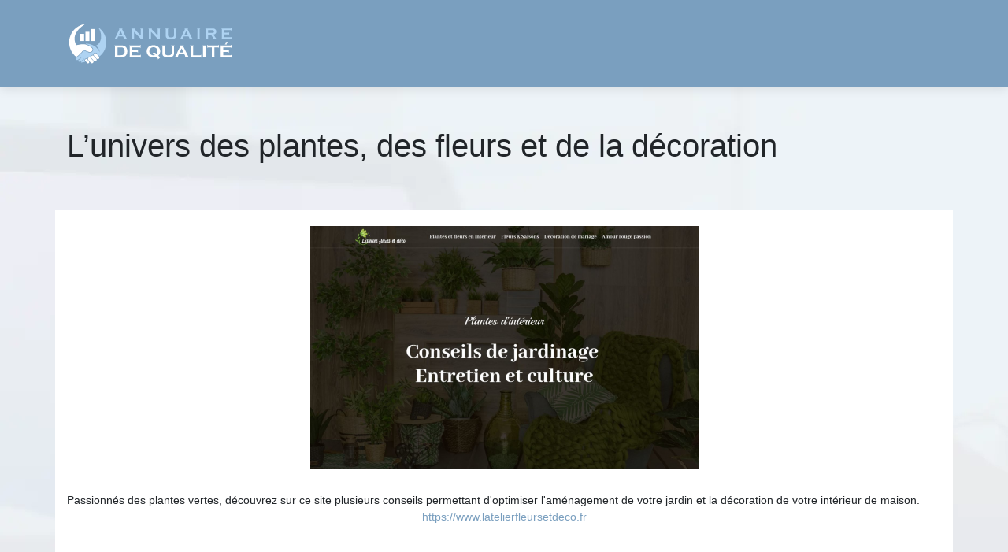

--- FILE ---
content_type: text/html; charset=UTF-8
request_url: https://www.annuaire-de-qualite.com/l-univers-des-plantes-des-fleurs-et-de-la-decoration/
body_size: 4396
content:

<!DOCTYPE html>
<html>
<head lang="fr-FR">
<meta charset="UTF-8">
<meta name="viewport" content="width=device-width">
<link rel="shortcut icon" href="https://www.annuaire-de-qualite.com/wp-content/uploads/2022/03/annuaire-de-qualite-fav-02.svg" /><meta name='robots' content='max-image-preview:large' />
	<style>img:is([sizes="auto" i], [sizes^="auto," i]) { contain-intrinsic-size: 3000px 1500px }</style>
	<link rel='dns-prefetch' href='//stackpath.bootstrapcdn.com' />
<title></title><meta name="description" content=""><link rel='stylesheet' id='wp-block-library-css' href='https://www.annuaire-de-qualite.com/wp-includes/css/dist/block-library/style.min.css?ver=b96e81d5601bb6deda054d2c2d6b467d' type='text/css' media='all' />
<style id='classic-theme-styles-inline-css' type='text/css'>
/*! This file is auto-generated */
.wp-block-button__link{color:#fff;background-color:#32373c;border-radius:9999px;box-shadow:none;text-decoration:none;padding:calc(.667em + 2px) calc(1.333em + 2px);font-size:1.125em}.wp-block-file__button{background:#32373c;color:#fff;text-decoration:none}
</style>
<style id='global-styles-inline-css' type='text/css'>
:root{--wp--preset--aspect-ratio--square: 1;--wp--preset--aspect-ratio--4-3: 4/3;--wp--preset--aspect-ratio--3-4: 3/4;--wp--preset--aspect-ratio--3-2: 3/2;--wp--preset--aspect-ratio--2-3: 2/3;--wp--preset--aspect-ratio--16-9: 16/9;--wp--preset--aspect-ratio--9-16: 9/16;--wp--preset--color--black: #000000;--wp--preset--color--cyan-bluish-gray: #abb8c3;--wp--preset--color--white: #ffffff;--wp--preset--color--pale-pink: #f78da7;--wp--preset--color--vivid-red: #cf2e2e;--wp--preset--color--luminous-vivid-orange: #ff6900;--wp--preset--color--luminous-vivid-amber: #fcb900;--wp--preset--color--light-green-cyan: #7bdcb5;--wp--preset--color--vivid-green-cyan: #00d084;--wp--preset--color--pale-cyan-blue: #8ed1fc;--wp--preset--color--vivid-cyan-blue: #0693e3;--wp--preset--color--vivid-purple: #9b51e0;--wp--preset--gradient--vivid-cyan-blue-to-vivid-purple: linear-gradient(135deg,rgba(6,147,227,1) 0%,rgb(155,81,224) 100%);--wp--preset--gradient--light-green-cyan-to-vivid-green-cyan: linear-gradient(135deg,rgb(122,220,180) 0%,rgb(0,208,130) 100%);--wp--preset--gradient--luminous-vivid-amber-to-luminous-vivid-orange: linear-gradient(135deg,rgba(252,185,0,1) 0%,rgba(255,105,0,1) 100%);--wp--preset--gradient--luminous-vivid-orange-to-vivid-red: linear-gradient(135deg,rgba(255,105,0,1) 0%,rgb(207,46,46) 100%);--wp--preset--gradient--very-light-gray-to-cyan-bluish-gray: linear-gradient(135deg,rgb(238,238,238) 0%,rgb(169,184,195) 100%);--wp--preset--gradient--cool-to-warm-spectrum: linear-gradient(135deg,rgb(74,234,220) 0%,rgb(151,120,209) 20%,rgb(207,42,186) 40%,rgb(238,44,130) 60%,rgb(251,105,98) 80%,rgb(254,248,76) 100%);--wp--preset--gradient--blush-light-purple: linear-gradient(135deg,rgb(255,206,236) 0%,rgb(152,150,240) 100%);--wp--preset--gradient--blush-bordeaux: linear-gradient(135deg,rgb(254,205,165) 0%,rgb(254,45,45) 50%,rgb(107,0,62) 100%);--wp--preset--gradient--luminous-dusk: linear-gradient(135deg,rgb(255,203,112) 0%,rgb(199,81,192) 50%,rgb(65,88,208) 100%);--wp--preset--gradient--pale-ocean: linear-gradient(135deg,rgb(255,245,203) 0%,rgb(182,227,212) 50%,rgb(51,167,181) 100%);--wp--preset--gradient--electric-grass: linear-gradient(135deg,rgb(202,248,128) 0%,rgb(113,206,126) 100%);--wp--preset--gradient--midnight: linear-gradient(135deg,rgb(2,3,129) 0%,rgb(40,116,252) 100%);--wp--preset--font-size--small: 13px;--wp--preset--font-size--medium: 20px;--wp--preset--font-size--large: 36px;--wp--preset--font-size--x-large: 42px;--wp--preset--spacing--20: 0.44rem;--wp--preset--spacing--30: 0.67rem;--wp--preset--spacing--40: 1rem;--wp--preset--spacing--50: 1.5rem;--wp--preset--spacing--60: 2.25rem;--wp--preset--spacing--70: 3.38rem;--wp--preset--spacing--80: 5.06rem;--wp--preset--shadow--natural: 6px 6px 9px rgba(0, 0, 0, 0.2);--wp--preset--shadow--deep: 12px 12px 50px rgba(0, 0, 0, 0.4);--wp--preset--shadow--sharp: 6px 6px 0px rgba(0, 0, 0, 0.2);--wp--preset--shadow--outlined: 6px 6px 0px -3px rgba(255, 255, 255, 1), 6px 6px rgba(0, 0, 0, 1);--wp--preset--shadow--crisp: 6px 6px 0px rgba(0, 0, 0, 1);}:where(.is-layout-flex){gap: 0.5em;}:where(.is-layout-grid){gap: 0.5em;}body .is-layout-flex{display: flex;}.is-layout-flex{flex-wrap: wrap;align-items: center;}.is-layout-flex > :is(*, div){margin: 0;}body .is-layout-grid{display: grid;}.is-layout-grid > :is(*, div){margin: 0;}:where(.wp-block-columns.is-layout-flex){gap: 2em;}:where(.wp-block-columns.is-layout-grid){gap: 2em;}:where(.wp-block-post-template.is-layout-flex){gap: 1.25em;}:where(.wp-block-post-template.is-layout-grid){gap: 1.25em;}.has-black-color{color: var(--wp--preset--color--black) !important;}.has-cyan-bluish-gray-color{color: var(--wp--preset--color--cyan-bluish-gray) !important;}.has-white-color{color: var(--wp--preset--color--white) !important;}.has-pale-pink-color{color: var(--wp--preset--color--pale-pink) !important;}.has-vivid-red-color{color: var(--wp--preset--color--vivid-red) !important;}.has-luminous-vivid-orange-color{color: var(--wp--preset--color--luminous-vivid-orange) !important;}.has-luminous-vivid-amber-color{color: var(--wp--preset--color--luminous-vivid-amber) !important;}.has-light-green-cyan-color{color: var(--wp--preset--color--light-green-cyan) !important;}.has-vivid-green-cyan-color{color: var(--wp--preset--color--vivid-green-cyan) !important;}.has-pale-cyan-blue-color{color: var(--wp--preset--color--pale-cyan-blue) !important;}.has-vivid-cyan-blue-color{color: var(--wp--preset--color--vivid-cyan-blue) !important;}.has-vivid-purple-color{color: var(--wp--preset--color--vivid-purple) !important;}.has-black-background-color{background-color: var(--wp--preset--color--black) !important;}.has-cyan-bluish-gray-background-color{background-color: var(--wp--preset--color--cyan-bluish-gray) !important;}.has-white-background-color{background-color: var(--wp--preset--color--white) !important;}.has-pale-pink-background-color{background-color: var(--wp--preset--color--pale-pink) !important;}.has-vivid-red-background-color{background-color: var(--wp--preset--color--vivid-red) !important;}.has-luminous-vivid-orange-background-color{background-color: var(--wp--preset--color--luminous-vivid-orange) !important;}.has-luminous-vivid-amber-background-color{background-color: var(--wp--preset--color--luminous-vivid-amber) !important;}.has-light-green-cyan-background-color{background-color: var(--wp--preset--color--light-green-cyan) !important;}.has-vivid-green-cyan-background-color{background-color: var(--wp--preset--color--vivid-green-cyan) !important;}.has-pale-cyan-blue-background-color{background-color: var(--wp--preset--color--pale-cyan-blue) !important;}.has-vivid-cyan-blue-background-color{background-color: var(--wp--preset--color--vivid-cyan-blue) !important;}.has-vivid-purple-background-color{background-color: var(--wp--preset--color--vivid-purple) !important;}.has-black-border-color{border-color: var(--wp--preset--color--black) !important;}.has-cyan-bluish-gray-border-color{border-color: var(--wp--preset--color--cyan-bluish-gray) !important;}.has-white-border-color{border-color: var(--wp--preset--color--white) !important;}.has-pale-pink-border-color{border-color: var(--wp--preset--color--pale-pink) !important;}.has-vivid-red-border-color{border-color: var(--wp--preset--color--vivid-red) !important;}.has-luminous-vivid-orange-border-color{border-color: var(--wp--preset--color--luminous-vivid-orange) !important;}.has-luminous-vivid-amber-border-color{border-color: var(--wp--preset--color--luminous-vivid-amber) !important;}.has-light-green-cyan-border-color{border-color: var(--wp--preset--color--light-green-cyan) !important;}.has-vivid-green-cyan-border-color{border-color: var(--wp--preset--color--vivid-green-cyan) !important;}.has-pale-cyan-blue-border-color{border-color: var(--wp--preset--color--pale-cyan-blue) !important;}.has-vivid-cyan-blue-border-color{border-color: var(--wp--preset--color--vivid-cyan-blue) !important;}.has-vivid-purple-border-color{border-color: var(--wp--preset--color--vivid-purple) !important;}.has-vivid-cyan-blue-to-vivid-purple-gradient-background{background: var(--wp--preset--gradient--vivid-cyan-blue-to-vivid-purple) !important;}.has-light-green-cyan-to-vivid-green-cyan-gradient-background{background: var(--wp--preset--gradient--light-green-cyan-to-vivid-green-cyan) !important;}.has-luminous-vivid-amber-to-luminous-vivid-orange-gradient-background{background: var(--wp--preset--gradient--luminous-vivid-amber-to-luminous-vivid-orange) !important;}.has-luminous-vivid-orange-to-vivid-red-gradient-background{background: var(--wp--preset--gradient--luminous-vivid-orange-to-vivid-red) !important;}.has-very-light-gray-to-cyan-bluish-gray-gradient-background{background: var(--wp--preset--gradient--very-light-gray-to-cyan-bluish-gray) !important;}.has-cool-to-warm-spectrum-gradient-background{background: var(--wp--preset--gradient--cool-to-warm-spectrum) !important;}.has-blush-light-purple-gradient-background{background: var(--wp--preset--gradient--blush-light-purple) !important;}.has-blush-bordeaux-gradient-background{background: var(--wp--preset--gradient--blush-bordeaux) !important;}.has-luminous-dusk-gradient-background{background: var(--wp--preset--gradient--luminous-dusk) !important;}.has-pale-ocean-gradient-background{background: var(--wp--preset--gradient--pale-ocean) !important;}.has-electric-grass-gradient-background{background: var(--wp--preset--gradient--electric-grass) !important;}.has-midnight-gradient-background{background: var(--wp--preset--gradient--midnight) !important;}.has-small-font-size{font-size: var(--wp--preset--font-size--small) !important;}.has-medium-font-size{font-size: var(--wp--preset--font-size--medium) !important;}.has-large-font-size{font-size: var(--wp--preset--font-size--large) !important;}.has-x-large-font-size{font-size: var(--wp--preset--font-size--x-large) !important;}
:where(.wp-block-post-template.is-layout-flex){gap: 1.25em;}:where(.wp-block-post-template.is-layout-grid){gap: 1.25em;}
:where(.wp-block-columns.is-layout-flex){gap: 2em;}:where(.wp-block-columns.is-layout-grid){gap: 2em;}
:root :where(.wp-block-pullquote){font-size: 1.5em;line-height: 1.6;}
</style>
<link rel='stylesheet' id='default-css' href='https://www.annuaire-de-qualite.com/wp-content/themes/generic-site/style.css?ver=b96e81d5601bb6deda054d2c2d6b467d' type='text/css' media='all' />
<link rel='stylesheet' id='bootstrap4-css' href='https://www.annuaire-de-qualite.com/wp-content/themes/generic-site/css/bootstrap4/bootstrap.min.css?ver=b96e81d5601bb6deda054d2c2d6b467d' type='text/css' media='all' />
<link rel='stylesheet' id='font-awesome-css' href='https://stackpath.bootstrapcdn.com/font-awesome/4.7.0/css/font-awesome.min.css?ver=b96e81d5601bb6deda054d2c2d6b467d' type='text/css' media='all' />
<link rel='stylesheet' id='aos-css' href='https://www.annuaire-de-qualite.com/wp-content/themes/generic-site/css/aos.css?ver=b96e81d5601bb6deda054d2c2d6b467d' type='text/css' media='all' />
<link rel='stylesheet' id='global-css' href='https://www.annuaire-de-qualite.com/wp-content/themes/generic-site/css/global.css?ver=b96e81d5601bb6deda054d2c2d6b467d' type='text/css' media='all' />
<link rel='stylesheet' id='style-css' href='https://www.annuaire-de-qualite.com/wp-content/themes/generic-site/css/template.css?ver=b96e81d5601bb6deda054d2c2d6b467d' type='text/css' media='all' />
<script type="text/javascript" src="https://www.annuaire-de-qualite.com/wp-includes/js/tinymce/tinymce.min.js?ver=b96e81d5601bb6deda054d2c2d6b467d" id="wp-tinymce-root-js"></script>
<script type="text/javascript" src="https://www.annuaire-de-qualite.com/wp-includes/js/tinymce/plugins/compat3x/plugin.min.js?ver=b96e81d5601bb6deda054d2c2d6b467d" id="wp-tinymce-js"></script>
<script type="text/javascript" src="https://www.annuaire-de-qualite.com/wp-content/themes/generic-site/js/jquery.min.js?ver=b96e81d5601bb6deda054d2c2d6b467d" id="jquery-js"></script>
<link rel="https://api.w.org/" href="https://www.annuaire-de-qualite.com/wp-json/" /><link rel="alternate" title="JSON" type="application/json" href="https://www.annuaire-de-qualite.com/wp-json/wp/v2/posts/1911" /><link rel="EditURI" type="application/rsd+xml" title="RSD" href="https://www.annuaire-de-qualite.com/xmlrpc.php?rsd" />
<link rel="canonical" href="https://www.annuaire-de-qualite.com/l-univers-des-plantes-des-fleurs-et-de-la-decoration/" />
<link rel='shortlink' href='https://www.annuaire-de-qualite.com/?p=1911' />
<link rel="alternate" title="oEmbed (JSON)" type="application/json+oembed" href="https://www.annuaire-de-qualite.com/wp-json/oembed/1.0/embed?url=https%3A%2F%2Fwww.annuaire-de-qualite.com%2Fl-univers-des-plantes-des-fleurs-et-de-la-decoration%2F" />
<link rel="alternate" title="oEmbed (XML)" type="text/xml+oembed" href="https://www.annuaire-de-qualite.com/wp-json/oembed/1.0/embed?url=https%3A%2F%2Fwww.annuaire-de-qualite.com%2Fl-univers-des-plantes-des-fleurs-et-de-la-decoration%2F&#038;format=xml" />
<meta name="google-site-verification" content="D1DmkQ06DxfM6p0E0vzqhZ5GuZ5q2slwgnkPi3hz4k0" />
<style type="text/css">
	
.default_color_background,.menu-bars{background-color : #7A9FBF }
.default_color_text,a,h1 span,h2 span,h3 span,h4 span,h5 span,h6 span{color :#7A9FBF }
.default_color_border{border-color : #7A9FBF }
.navigation li a,.navigation li.disabled,.navigation li.active a{background-color: #7A9FBF;}
.fa-bars,.overlay-nav .close{color: #7A9FBF;}
nav li a:after{background-color: #7A9FBF;}
a{color : #7A9FBF }
a:hover{color : #aed3f2 }
.main-menu,.bottom-menu{background-color:#7A9FBF;}
.main-menu.scrolling-down{-webkit-box-shadow: 0 2px 13px 0 rgba(0, 0, 0, .1);-moz-box-shadow: 0 2px 13px 0 rgba(0, 0, 0, .1);box-shadow: 0 2px 13px 0 rgba(0, 0, 0, .1);}	
nav li a{color:#fff!important;}
nav li:hover > a,.current-menu-item > a{color:#fff!important;}
.scrolling-down .logo-main{display: none;}
.scrolling-down .logo-sticky{display:inline-block;}
.home .post-content p a{color:#7A9FBF}
.home .post-content p a:hover{color:#aed3f2}
#logo .sitename{color:#fff;}
.bloc-annuaire{background:#fff}
.bloc-annuaire img{max-width: 100%;height: auto;}
.content-inloop{padding:10px}
.bloc-annuaire h2{font-size:18px}
.bloc-annuaire2{padding:15px;background:#7A9FBF;color:#fff}
.bloc-annuaire3{padding:15px;background:#fff}
.home h2{font-size:18px}
.get_cat .cat_element{font-size:13px}
.subheader{background-color:transparent;padding:50px 0;margin-bottom:0}
.single .post-data{background:#fff;}
.loop-post{background:#fff;}
.home .content-inloop{height:60px}

.col, .col-1, .col-10, .col-11, .col-12, .col-2, .col-3, .col-4, .col-5, .col-6, .col-7, .col-8, .col-9, .col-auto, .col-lg, .col-lg-1, .col-lg-10, .col-lg-11, .col-lg-12, .col-lg-2, .col-lg-3, .col-lg-4, .col-lg-5, .col-lg-6, .col-lg-7, .col-lg-8, .col-lg-9, .col-lg-auto, .col-md, .col-md-1, .col-md-10, .col-md-11, .col-md-12, .col-md-2, .col-md-3, .col-md-4, .col-md-5, .col-md-6, .col-md-7, .col-md-8, .col-md-9, .col-md-auto, .col-sm, .col-sm-1, .col-sm-10, .col-sm-11, .col-sm-12, .col-sm-2, .col-sm-3, .col-sm-4, .col-sm-5, .col-sm-6, .col-sm-7, .col-sm-8, .col-sm-9, .col-sm-auto, .col-xl, .col-xl-1, .col-xl-10, .col-xl-11, .col-xl-12, .col-xl-2, .col-xl-3, .col-xl-4, .col-xl-5, .col-xl-6, .col-xl-7, .col-xl-8, .col-xl-9, .col-xl-auto {
    position: relative;
    padding-top: 10px;
}</style></head>
<body class="wp-singular post-template-default single single-post postid-1911 single-format-standard wp-theme-generic-site " style="background-image:url(https://www.annuaire-de-qualite.com/wp-content/uploads/2022/03/annuaire-de-qualite-bg.webp);">	
<div id="before-menu"></div><div class="normal-menu menu-to-right main-menu ">	
<div class="container">

<nav class="navbar navbar-expand-xl pl-0 pr-0">

<a id="logo" href="https://www.annuaire-de-qualite.com">
<img class="logo-main" src="https://www.annuaire-de-qualite.com/wp-content/uploads/2022/03/annuaire-de-qualite-logo-01-1.svg" alt="logo">
<img class="logo-sticky" src="https://www.annuaire-de-qualite.com/wp-content/uploads/2022/03/annuaire-de-qualite-logo-01-1.svg" alt="logo"></a>
	


<button class="navbar-toggler" type="button" data-toggle="collapse" data-target="#navbarsExample06" aria-controls="navbarsExample06" aria-expanded="false" aria-label="Toggle navigation">
<span class="navbar-toggler-icon">
<div class="menu_btn">	
<div class="menu-bars"></div>
<div class="menu-bars"></div>
<div class="menu-bars"></div>
</div>
</span>
</button> 
<div class="collapse navbar-collapse" id="navbarsExample06">
<div id="main-menu" class="navbar-nav ml-auto"></div>
</div>
</nav>
</div>
</div>
<div class="main">
<div class="container">  


<div class="subheader" style="background-position:top;">
<div id="mask" style=""></div> 
<div class="container-fluid"><h1 class="title">L&rsquo;univers des plantes, des fleurs et de la décoration</h1></div>
</div>



<div class="container-fluid">
<div class="row">
<div class="post-data col-md-12 col-lg-12 col-xs-12">
<div class="row">
<div class="col-md-12 col-xs-12">

<div class="post-thumb text-center">
<img width="493" height="308" src="https://www.annuaire-de-qualite.com/wp-content/uploads/2023/02/020220231675344231.png" class="attachment-post-xlarge size-post-xlarge wp-post-image" alt="https://www.latelierfleursetdeco.fr" decoding="async" fetchpriority="high" srcset="https://www.annuaire-de-qualite.com/wp-content/uploads/2023/02/020220231675344231.png 493w, https://www.annuaire-de-qualite.com/wp-content/uploads/2023/02/020220231675344231-300x187.png 300w" sizes="(max-width: 493px) 100vw, 493px" /></div>

</div>

<div class="col-md-12 col-xs-12">

<div class="blog-post-content mb-5">
<div style="text-align:justify">Passionnés des plantes vertes, découvrez sur ce site plusieurs conseils permettant d'optimiser l'aménagement de votre jardin et la décoration de votre intérieur de maison.</div><div class='text-center'><a href="https://www.latelierfleursetdeco.fr">https://www.latelierfleursetdeco.fr</a></div>
  
</div>

</div>
</div>


</div><!---post-data--->
<!----sidebar--->
</div>
</div>
</div>




</div>
</div>
</div>
<footer style="">
<div class="container">
	<div class="row">
		<div class="col-md-3 col-xs-12"></div>
		<div class="col-md-3 col-xs-12"></div>
		<div class="col-md-3 col-xs-12"></div>
		<div class="col-md-3 col-xs-12"></div>
	</div>
</div>
<div class="copyright-bloc"><div class="container"></div></div></footer>
</div>

<script type="speculationrules">
{"prefetch":[{"source":"document","where":{"and":[{"href_matches":"\/*"},{"not":{"href_matches":["\/wp-*.php","\/wp-admin\/*","\/wp-content\/uploads\/*","\/wp-content\/*","\/wp-content\/plugins\/*","\/wp-content\/themes\/generic-site\/*","\/*\\?(.+)"]}},{"not":{"selector_matches":"a[rel~=\"nofollow\"]"}},{"not":{"selector_matches":".no-prefetch, .no-prefetch a"}}]},"eagerness":"conservative"}]}
</script>
<script type="text/javascript" src="https://www.annuaire-de-qualite.com/wp-content/themes/generic-site/js/bootstrap.min.js" id="bootstrap4-js"></script>
<script type="text/javascript" src="https://www.annuaire-de-qualite.com/wp-content/themes/generic-site/js/aos.js" id="aos-js"></script>
<script type="text/javascript" src="https://www.annuaire-de-qualite.com/wp-content/themes/generic-site/js/rellax.min.js" id="rellax-js"></script>
<script type="text/javascript" src="https://www.annuaire-de-qualite.com/wp-content/themes/generic-site/js/default_script.js" id="default_script-js"></script>

<script type="text/javascript">
jQuery('.remove-margin-bottom').parent(".so-panel").css("margin-bottom","0px");
</script>
<script type="text/javascript">
var nav = jQuery('.main-menu:not(.creative-menu-open)');
var menu_height = jQuery(".main-menu").height();	
jQuery(window).scroll(function () {	
if (jQuery(this).scrollTop() > 125) {	
nav.addClass("fixed-menu");
jQuery(".main-menu").addClass("scrolling-down");
jQuery("#before-menu").css("height",menu_height);
setTimeout(function(){ jQuery('.fixed-menu').css("top", "0"); },600)
} else {
jQuery(".main-menu").removeClass("scrolling-down");
nav.removeClass("fixed-menu");
jQuery("#before-menu").css("height","0px");
jQuery('.fixed-menu').css("top", "-200px");
nav.attr('style', '');
}
});
</script>
<script type="text/javascript">
AOS.init({
  once: true,
});
</script>

	

<script type="text/javascript">
$(document).ready(function() {
$( ".blog-post-content img" ).on( "click", function() {
var url_img = $(this).attr('src');
$('.img-fullscreen').html("<div><img src='"+url_img+"'></div>");
$('.img-fullscreen').fadeIn();
});
$('.img-fullscreen').on( "click", function() {
$(this).empty();
$('.img-fullscreen').hide();
});
});
</script>

<div class="img-fullscreen"></div>

</body>
</html>   

--- FILE ---
content_type: image/svg+xml
request_url: https://www.annuaire-de-qualite.com/wp-content/uploads/2022/03/annuaire-de-qualite-logo-01-1.svg
body_size: 5019
content:
<?xml version="1.0" encoding="utf-8"?>
<!-- Generator: Adobe Illustrator 16.0.0, SVG Export Plug-In . SVG Version: 6.00 Build 0)  -->
<!DOCTYPE svg PUBLIC "-//W3C//DTD SVG 1.1//EN" "http://www.w3.org/Graphics/SVG/1.1/DTD/svg11.dtd">
<svg version="1.1" id="Calque_1" xmlns="http://www.w3.org/2000/svg" xmlns:xlink="http://www.w3.org/1999/xlink" x="0px" y="0px"
	 width="211.935px" height="55px" viewBox="0 0 211.935 55" enable-background="new 0 0 211.935 55" xml:space="preserve">
<g>
	<g>
		<path fill-rule="evenodd" clip-rule="evenodd" fill="#FFFFFF" d="M23.254,2.5C8.978,11.722,7.438,20.608,11.799,29.34
			c3.739-0.491,7.138-1.679,10.85-1.013c3.167,0.568,8.378,3.196,9.563,5.527c1.186,2.331-1.635,5.009-4.046,4.146
			c-2.41-0.864-4.781-1.843-7.172-2.764c-2.958,3.899-5.764,6.703-9.176,9.137c-5.496-4.31-9.03-11.009-9.03-18.533
			C2.788,13.882,11.708,4.006,23.254,2.5z"/>
		<g>
			<path fill-rule="evenodd" clip-rule="evenodd" fill="#FFFFFF" d="M31.273,42.927L31.273,42.927
				c0.841-0.728,2.124-0.635,2.852,0.206l3.051,3.524c0.728,0.841,0.635,2.124-0.206,2.852l0,0
				c-0.841,0.728-2.124,0.636-2.852-0.206l-3.051-3.523C30.339,44.938,30.432,43.655,31.273,42.927z"/>
			<path fill-rule="evenodd" clip-rule="evenodd" fill="#FFFFFF" d="M27.325,45.35L27.325,45.35
				c0.841-0.728,2.124-0.636,2.852,0.206l3.051,3.524c0.728,0.841,0.635,2.123-0.206,2.852l0,0
				c-0.841,0.728-2.124,0.635-2.852-0.206l-3.051-3.524C26.391,47.36,26.484,46.077,27.325,45.35z"/>
			<path fill-rule="evenodd" clip-rule="evenodd" fill="#FFFFFF" d="M23.534,47.303L23.534,47.303
				c0.618-0.535,1.561-0.468,2.096,0.15l2.241,2.591c0.535,0.617,0.467,1.561-0.15,2.096l0,0c-0.618,0.534-1.562,0.467-2.096-0.151
				l-2.242-2.59C22.848,48.78,22.916,47.837,23.534,47.303z"/>
			<path fill-rule="evenodd" clip-rule="evenodd" fill="#FFFFFF" d="M34.714,40.083L34.714,40.083
				c0.841-0.728,2.123-0.636,2.852,0.206l3.05,3.523c0.729,0.842,0.636,2.124-0.205,2.853l0,0c-0.842,0.728-2.124,0.635-2.853-0.206
				l-3.05-3.524C33.781,42.094,33.873,40.811,34.714,40.083z"/>
		</g>
		<path fill-rule="evenodd" clip-rule="evenodd" fill="#AED3F2" d="M38.867,5.915c6.791,7.639,5.591,21.182-2.098,23.997
			c2.612,1.932,4.438,5.369,4.93,8.476c-2.087-4.283-4.97-6.938-7.832-8.475c-2.518-1.118-5.157-2.856-10.512-2.24
			c3.102,0.733,8.221,3.195,9.558,5.824c1.533,3.018-2.035,6.309-5.012,5.241c-2.233-0.8-4.431-1.697-6.642-2.558
			c-2.631,3.401-5.463,6.318-8.985,8.831l-0.239,0.171c-1.616,1.573-0.374,3.412,1.203,3.099c0.032-0.017,0.064-0.032,0.096-0.049
			c2.185-1.167,4.064-2.63,5.875-4.316c-1.515,2.033-3.176,3.814-5.18,5.005c-0.182,1.206,1.148,1.588,2.34,1.467
			c0.189-0.095,0.377-0.191,0.562-0.29c2.184-1.166,4.064-2.63,5.874-4.316c-1.558,2.091-3.269,3.918-5.351,5.106
			c0.584,0.682,1.193,0.645,2.317,0.263c1.376,0.118,2.304-0.158,3.357-0.923l-0.301-0.348c-0.799-0.922-0.697-2.336,0.225-3.134
			c0.819-0.709,2.031-0.707,2.85-0.047c0.047-0.713,0.365-1.406,0.942-1.905c0.85-0.735,2.04-0.854,3.001-0.396
			c0.017-0.755,0.337-1.5,0.947-2.027c0.707-0.611,1.648-0.797,2.499-0.578c-0.054-0.833,0.268-1.683,0.941-2.267
			c1.144-0.988,2.899-0.861,3.888,0.281l3.05,3.523c0.076,0.088,0.146,0.18,0.208,0.274c2.9-2.348,5.253-5.379,6.807-9.013
			C52.189,25.225,49.583,13.011,38.867,5.915z"/>
		<rect x="16.75" y="15.014" fill-rule="evenodd" clip-rule="evenodd" fill="#FFFFFF" width="5.038" height="9.055"/>
		<rect x="23.462" y="12.373" fill-rule="evenodd" clip-rule="evenodd" fill="#FFFFFF" width="5.038" height="11.696"/>
		<rect x="30.175" y="8.861" fill-rule="evenodd" clip-rule="evenodd" fill="#FFFFFF" width="5.038" height="15.208"/>
	</g>
	<g>
		<g>
			<path fill="#AED3F2" d="M71.177,18.136h-6.105l-0.903,1.891c-0.125,0.261-0.188,0.47-0.188,0.619c0,0.289,0.221,0.489,0.658,0.6
				v0.315h-4.443v-0.315c0.264-0.051,0.462-0.143,0.6-0.275c0.138-0.131,0.296-0.387,0.473-0.766l4.939-10.323
				c0.158-0.328,0.237-0.591,0.237-0.788c0-0.301-0.19-0.518-0.571-0.648V8.13h4.764v0.315c-0.389,0.11-0.582,0.304-0.582,0.58
				c0,0.189,0.063,0.406,0.188,0.65l5.117,10.352c0.216,0.439,0.406,0.739,0.57,0.901c0.163,0.159,0.383,0.267,0.659,0.318v0.315
				h-4.945v-0.315c0.436-0.071,0.651-0.275,0.651-0.61c0-0.138-0.065-0.34-0.196-0.609L71.177,18.136z M70.333,16.297l-2.178-4.784
				l-2.213,4.784H70.333z"/>
			<path fill="#AED3F2" d="M85.077,12.361v8.167c0,0.205,0.047,0.358,0.139,0.462c0.091,0.106,0.256,0.192,0.492,0.256v0.315h-3.945
				v-0.315c0.236-0.064,0.399-0.15,0.492-0.256c0.092-0.104,0.139-0.257,0.139-0.462V9.152c0-0.197-0.047-0.348-0.139-0.451
				c-0.093-0.106-0.256-0.192-0.492-0.256V8.13h4.565v0.315c-0.28,0.072-0.423,0.222-0.423,0.451c0,0.157,0.091,0.332,0.275,0.523
				l7.409,7.704V9.152c0-0.197-0.045-0.348-0.138-0.451c-0.091-0.106-0.255-0.192-0.49-0.256V8.13h3.945v0.315
				c-0.236,0.064-0.402,0.15-0.493,0.256c-0.092,0.104-0.138,0.254-0.138,0.451v11.375c0,0.205,0.046,0.358,0.138,0.462
				c0.091,0.106,0.257,0.192,0.493,0.256v0.315h-4.232v-0.315c0.274-0.058,0.413-0.2,0.413-0.422c0-0.131-0.16-0.362-0.48-0.689
				L85.077,12.361z"/>
			<path fill="#AED3F2" d="M106.673,12.361v8.167c0,0.205,0.046,0.358,0.137,0.462c0.093,0.106,0.257,0.192,0.492,0.256v0.315
				h-3.945v-0.315c0.236-0.064,0.401-0.15,0.492-0.256c0.091-0.104,0.138-0.257,0.138-0.462V9.152c0-0.197-0.047-0.348-0.138-0.451
				c-0.091-0.106-0.256-0.192-0.492-0.256V8.13h4.566v0.315c-0.282,0.072-0.424,0.222-0.424,0.451c0,0.157,0.092,0.332,0.276,0.523
				l7.41,7.704V9.152c0-0.197-0.047-0.348-0.138-0.451c-0.094-0.106-0.256-0.192-0.493-0.256V8.13h3.946v0.315
				c-0.236,0.064-0.401,0.15-0.492,0.256c-0.091,0.104-0.138,0.254-0.138,0.451v11.375c0,0.205,0.047,0.358,0.138,0.462
				c0.091,0.106,0.256,0.192,0.492,0.256v0.315h-4.23v-0.315c0.273-0.058,0.411-0.2,0.411-0.422c0-0.131-0.159-0.362-0.481-0.689
				L106.673,12.361z"/>
			<path fill="#AED3F2" d="M138.621,9.164v7.526c0,1.425-0.262,2.491-0.788,3.199c-0.945,1.273-2.896,1.909-5.854,1.909
				c-2.14,0-3.776-0.343-4.911-1.033c-0.662-0.401-1.123-0.945-1.378-1.633c-0.25-0.683-0.374-1.496-0.374-2.441V9.164
				c0-0.205-0.045-0.359-0.139-0.462c-0.092-0.106-0.255-0.192-0.49-0.256V8.13h4.19v0.315c-0.232,0.059-0.396,0.141-0.488,0.25
				c-0.094,0.107-0.142,0.263-0.142,0.468v6.701c0,0.773,0.044,1.346,0.128,1.717c0.086,0.37,0.247,0.68,0.484,0.929
				c0.629,0.67,1.703,1.005,3.226,1.005c1.529,0,2.606-0.335,3.236-1.005c0.229-0.249,0.388-0.559,0.474-0.929
				c0.085-0.371,0.129-0.944,0.129-1.717V9.164c0-0.205-0.047-0.359-0.14-0.462c-0.09-0.106-0.255-0.192-0.491-0.256V8.13h3.958
				v0.315c-0.237,0.064-0.402,0.15-0.495,0.256C138.667,8.805,138.621,8.958,138.621,9.164z"/>
			<path fill="#AED3F2" d="M154.378,18.136h-6.102l-0.905,1.891c-0.126,0.261-0.187,0.47-0.187,0.619c0,0.289,0.218,0.489,0.657,0.6
				v0.315h-4.441v-0.315c0.261-0.051,0.461-0.143,0.598-0.275c0.14-0.131,0.298-0.387,0.473-0.766l4.941-10.323
				c0.157-0.328,0.236-0.591,0.236-0.788c0-0.301-0.192-0.518-0.572-0.648V8.13h4.762v0.315c-0.387,0.11-0.58,0.304-0.58,0.58
				c0,0.189,0.064,0.406,0.186,0.65l5.116,10.352c0.22,0.439,0.409,0.739,0.573,0.901c0.166,0.159,0.384,0.267,0.66,0.318v0.315
				h-4.946v-0.315c0.434-0.071,0.652-0.275,0.652-0.61c0-0.138-0.067-0.34-0.196-0.609L154.378,18.136z M153.537,16.297
				l-2.179-4.784l-2.214,4.784H153.537z"/>
			<path fill="#AED3F2" d="M165.592,20.528V9.152c0-0.197-0.043-0.348-0.136-0.451c-0.094-0.106-0.257-0.192-0.493-0.256V8.13h4.192
				v0.315c-0.236,0.059-0.401,0.141-0.491,0.25c-0.093,0.107-0.139,0.259-0.139,0.457v11.375c0,0.205,0.048,0.36,0.146,0.468
				c0.092,0.108,0.256,0.192,0.484,0.25v0.315h-4.192v-0.315c0.236-0.064,0.399-0.15,0.493-0.256
				C165.549,20.886,165.592,20.732,165.592,20.528z"/>
			<path fill="#AED3F2" d="M179.16,16.081v4.457c0,0.197,0.048,0.351,0.142,0.458c0.096,0.108,0.259,0.192,0.489,0.25v0.315h-4.195
				v-0.315c0.237-0.064,0.402-0.15,0.495-0.256c0.09-0.104,0.136-0.256,0.136-0.453V9.164c0-0.205-0.046-0.359-0.136-0.462
				c-0.093-0.106-0.258-0.192-0.495-0.256V8.13H184c1.024,0,1.836,0.059,2.438,0.177c0.599,0.118,1.123,0.324,1.57,0.62
				c0.516,0.34,0.902,0.803,1.159,1.387c0.244,0.563,0.366,1.167,0.366,1.81c0,2.191-1.218,3.473-3.652,3.847l2.607,3.709
				c0.46,0.65,0.795,1.069,1.007,1.255c0.215,0.187,0.476,0.29,0.782,0.31v0.315h-4.851v-0.315c0.334-0.051,0.502-0.17,0.502-0.354
				c0-0.118-0.154-0.403-0.462-0.855l-2.723-3.956H179.16z M179.16,13.866h4.524c0.67,0,1.143-0.02,1.419-0.06
				c0.275-0.039,0.525-0.121,0.759-0.244c0.498-0.271,0.745-0.756,0.745-1.458c0-0.702-0.247-1.188-0.745-1.456
				c-0.236-0.131-0.489-0.214-0.753-0.25c-0.266-0.037-0.739-0.056-1.425-0.056h-4.524V13.866z"/>
			<path fill="#AED3F2" d="M199.488,15.667v3.679h8.64c0.196,0,0.348-0.045,0.45-0.138c0.104-0.092,0.189-0.254,0.255-0.491h0.314
				v3.473h-0.314c-0.065-0.236-0.15-0.401-0.255-0.492c-0.103-0.092-0.254-0.138-0.45-0.138h-12.204v-0.315
				c0.237-0.064,0.401-0.15,0.491-0.256c0.094-0.104,0.14-0.257,0.14-0.462V9.164c0-0.205-0.046-0.359-0.14-0.462
				c-0.09-0.106-0.254-0.192-0.491-0.256V8.13h11.968c0.197,0,0.348-0.047,0.45-0.141c0.104-0.093,0.189-0.257,0.256-0.489h0.313
				v3.473h-0.313c-0.066-0.233-0.151-0.397-0.256-0.49c-0.103-0.092-0.253-0.141-0.45-0.141h-8.403v3.189h5.449
				c0.195,0,0.346-0.045,0.454-0.138c0.104-0.091,0.19-0.256,0.255-0.493h0.314v3.396h-0.314c-0.064-0.23-0.151-0.392-0.255-0.487
				c-0.108-0.097-0.259-0.143-0.454-0.143H199.488z"/>
		</g>
		<g>
			<path fill="#FFFFFF" d="M60.894,43.446V30.822c0-0.227-0.05-0.398-0.151-0.515c-0.104-0.116-0.283-0.211-0.548-0.284v-0.349
				h8.322c1.824,0,3.224,0.208,4.2,0.623c1.4,0.604,2.435,1.603,3.105,2.994c0.534,1.093,0.798,2.372,0.798,3.836
				c0,2.572-0.79,4.532-2.37,5.879c-0.664,0.569-1.442,0.975-2.331,1.22c-0.89,0.243-2.023,0.366-3.402,0.366h-8.322v-0.35
				c0.265-0.073,0.444-0.168,0.548-0.285C60.844,43.841,60.894,43.67,60.894,43.446z M64.153,42.134h4.091
				c1.306,0,2.286-0.179,2.943-0.537c1.407-0.765,2.111-2.254,2.111-4.469c0-1.604-0.378-2.831-1.137-3.683
				c-0.425-0.474-0.936-0.812-1.531-1.012c-0.599-0.199-1.395-0.3-2.387-0.3h-4.091V42.134z"/>
			<path fill="#FFFFFF" d="M82.917,38.046v4.088h9.597c0.219,0,0.386-0.052,0.504-0.153c0.116-0.102,0.209-0.285,0.282-0.546h0.35
				v3.856h-0.35c-0.073-0.262-0.166-0.444-0.282-0.546c-0.118-0.103-0.285-0.153-0.504-0.153H78.959v-0.35
				c0.264-0.073,0.447-0.168,0.547-0.285c0.103-0.117,0.154-0.288,0.154-0.512V30.822c0-0.227-0.052-0.398-0.154-0.515
				c-0.1-0.116-0.283-0.211-0.547-0.284v-0.349h13.292c0.218,0,0.386-0.053,0.501-0.156c0.116-0.105,0.212-0.286,0.286-0.544h0.35
				v3.858h-0.35c-0.074-0.259-0.17-0.44-0.286-0.543c-0.115-0.104-0.283-0.156-0.501-0.156h-9.335v3.541h6.057
				c0.218,0,0.386-0.05,0.501-0.153c0.117-0.101,0.212-0.283,0.285-0.546h0.35v3.771h-0.35c-0.073-0.255-0.168-0.435-0.285-0.541
				c-0.115-0.106-0.283-0.159-0.501-0.159H82.917z"/>
			<path fill="#FFFFFF" d="M116.042,42.668l1.158,1.2c0.262,0.277,0.439,0.445,0.53,0.507c0.092,0.063,0.198,0.093,0.321,0.093
				c0.103,0,0.271-0.046,0.505-0.141l0.229,0.26l-3.194,2.914l-0.243-0.263c0.147-0.239,0.22-0.418,0.22-0.535
				c0-0.13-0.203-0.441-0.612-0.93l-1.288-1.573c-1.077,0.438-2.391,0.655-3.935,0.655c-2.547,0-4.58-0.703-6.104-2.109
				c-0.816-0.75-1.435-1.649-1.857-2.698c-0.372-0.926-0.559-1.898-0.559-2.919c0-1.493,0.385-2.857,1.158-4.088
				c1.504-2.419,3.979-3.628,7.428-3.628c2.587,0,4.639,0.704,6.155,2.11c0.817,0.751,1.437,1.646,1.858,2.688
				c0.373,0.926,0.561,1.898,0.561,2.918C118.373,39.321,117.593,41.167,116.042,42.668z M113.889,40.497
				c0.772-0.96,1.159-2.086,1.159-3.375c0-1.607-0.562-2.911-1.686-3.908c-0.94-0.843-2.131-1.267-3.564-1.267
				c-1.445,0-2.638,0.423-3.578,1.267c-1.124,1.004-1.686,2.31-1.686,3.92c0,1.615,0.562,2.921,1.686,3.918
				c0.947,0.845,2.144,1.266,3.587,1.266c0.688,0,1.358-0.117,2.014-0.349c-0.08-0.103-0.148-0.189-0.207-0.261
				c-0.775-0.993-1.688-1.612-2.739-1.859v-0.307c0.525-0.408,1.121-0.611,1.796-0.611c0.479,0,0.961,0.117,1.439,0.35
				C112.589,39.515,113.18,39.919,113.889,40.497z"/>
			<path fill="#FFFFFF" d="M135.891,30.822v8.36c0,1.582-0.294,2.765-0.877,3.553c-1.047,1.414-3.214,2.119-6.501,2.119
				c-2.376,0-4.192-0.381-5.453-1.147c-0.736-0.444-1.248-1.048-1.53-1.813c-0.277-0.757-0.416-1.662-0.416-2.71v-8.36
				c0-0.227-0.05-0.398-0.151-0.515c-0.104-0.116-0.285-0.211-0.548-0.284v-0.349h4.657v0.349c-0.261,0.064-0.441,0.159-0.544,0.279
				c-0.104,0.12-0.157,0.293-0.157,0.52v7.442c0,0.86,0.047,1.496,0.142,1.907c0.096,0.412,0.273,0.757,0.536,1.033
				c0.699,0.744,1.895,1.115,3.585,1.115c1.696,0,2.896-0.372,3.597-1.115c0.255-0.276,0.43-0.621,0.522-1.033
				c0.097-0.411,0.143-1.046,0.143-1.907v-7.442c0-0.227-0.049-0.398-0.152-0.515c-0.102-0.116-0.284-0.211-0.547-0.284v-0.349
				h4.395v0.349c-0.261,0.073-0.446,0.167-0.546,0.284C135.941,30.424,135.891,30.596,135.891,30.822z"/>
			<path fill="#FFFFFF" d="M148.915,40.79h-6.778l-1.002,2.098c-0.142,0.291-0.209,0.521-0.209,0.688
				c0,0.32,0.243,0.543,0.729,0.667v0.35h-4.934v-0.35c0.291-0.058,0.512-0.16,0.664-0.307c0.156-0.145,0.33-0.43,0.527-0.852
				l5.488-11.464c0.172-0.364,0.26-0.656,0.26-0.875c0-0.335-0.211-0.576-0.634-0.721v-0.349h5.29v0.349
				c-0.431,0.124-0.646,0.338-0.646,0.646c0,0.211,0.068,0.452,0.209,0.721l5.682,11.497c0.24,0.488,0.453,0.821,0.635,1
				c0.183,0.179,0.424,0.297,0.731,0.355v0.35h-5.49v-0.35c0.482-0.08,0.723-0.307,0.723-0.679c0-0.153-0.073-0.378-0.219-0.677
				L148.915,40.79z M147.979,38.745l-2.42-5.314l-2.458,5.314H147.979z"/>
			<path fill="#FFFFFF" d="M160.154,42.134h9.168c0.225,0,0.398-0.052,0.515-0.153c0.116-0.102,0.209-0.285,0.283-0.546h0.352v3.856
				h-0.352c-0.074-0.262-0.167-0.444-0.283-0.546c-0.116-0.103-0.29-0.153-0.515-0.153h-13.125v-0.35
				c0.261-0.073,0.445-0.168,0.545-0.285c0.102-0.117,0.154-0.288,0.154-0.512V30.822c0-0.227-0.053-0.398-0.154-0.515
				c-0.1-0.116-0.284-0.211-0.545-0.284v-0.349h4.657v0.349c-0.266,0.064-0.447,0.159-0.548,0.279
				c-0.104,0.12-0.152,0.293-0.152,0.52V42.134z"/>
			<path fill="#FFFFFF" d="M172.732,43.446V30.811c0-0.218-0.051-0.387-0.151-0.503c-0.104-0.116-0.286-0.211-0.547-0.284v-0.349
				h4.652v0.349c-0.262,0.064-0.441,0.159-0.545,0.279c-0.101,0.12-0.153,0.29-0.153,0.508v12.635c0,0.225,0.054,0.397,0.159,0.519
				c0.105,0.12,0.286,0.212,0.539,0.279v0.35h-4.652v-0.35c0.261-0.073,0.442-0.168,0.547-0.285
				C172.681,43.841,172.732,43.67,172.732,43.446z"/>
			<path fill="#FFFFFF" d="M187.201,32.133v11.313c0,0.225,0.053,0.396,0.153,0.512c0.105,0.117,0.285,0.212,0.546,0.285v0.35
				h-4.655v-0.35c0.265-0.073,0.445-0.168,0.547-0.285c0.103-0.117,0.154-0.288,0.154-0.512V32.133h-4.635
				c-0.218,0-0.387,0.05-0.503,0.15c-0.116,0.1-0.211,0.284-0.285,0.55h-0.35v-3.858h0.35c0.081,0.266,0.179,0.449,0.29,0.548
				c0.112,0.101,0.28,0.152,0.498,0.152h12.514c0.225,0,0.399-0.051,0.515-0.152c0.116-0.099,0.209-0.283,0.282-0.548h0.351v3.858
				h-0.351c-0.073-0.266-0.166-0.45-0.282-0.55c-0.115-0.1-0.29-0.15-0.515-0.15H187.201z"/>
			<path fill="#FFFFFF" d="M198.416,38.046v4.088h9.596c0.219,0,0.387-0.052,0.504-0.153c0.116-0.102,0.209-0.285,0.282-0.546h0.35
				v3.856h-0.35c-0.073-0.262-0.166-0.444-0.282-0.546c-0.117-0.103-0.285-0.153-0.504-0.153h-13.554v-0.35
				c0.265-0.073,0.446-0.168,0.547-0.285c0.104-0.117,0.154-0.288,0.154-0.512V30.822c0-0.227-0.05-0.398-0.154-0.515
				c-0.101-0.116-0.282-0.211-0.547-0.284v-0.349h13.29c0.222,0,0.386-0.053,0.502-0.156c0.116-0.105,0.213-0.286,0.287-0.544h0.349
				v3.858h-0.349c-0.074-0.259-0.171-0.44-0.287-0.543c-0.116-0.104-0.28-0.156-0.502-0.156h-9.332v3.541h6.054
				c0.221,0,0.386-0.05,0.502-0.153c0.117-0.101,0.213-0.283,0.285-0.546h0.349v3.771h-0.349c-0.072-0.255-0.168-0.435-0.285-0.541
				c-0.116-0.106-0.281-0.159-0.502-0.159H198.416z M204.808,25.303v0.294c-0.282,0.008-0.501,0.111-0.645,0.307l-1.551,1.891
				c-0.045,0.05-0.067,0.108-0.067,0.175c0,0.117,0.075,0.175,0.231,0.175c0.004,0,0.021,0,0.042,0v0.295h-2.37v-0.295
				c0.176,0,0.297-0.026,0.372-0.076c0.071-0.051,0.141-0.157,0.207-0.317l0.722-1.782c0.028-0.064,0.045-0.119,0.045-0.163
				c0-0.117-0.104-0.187-0.307-0.208v-0.294H204.808z"/>
		</g>
	</g>
</g>
</svg>
